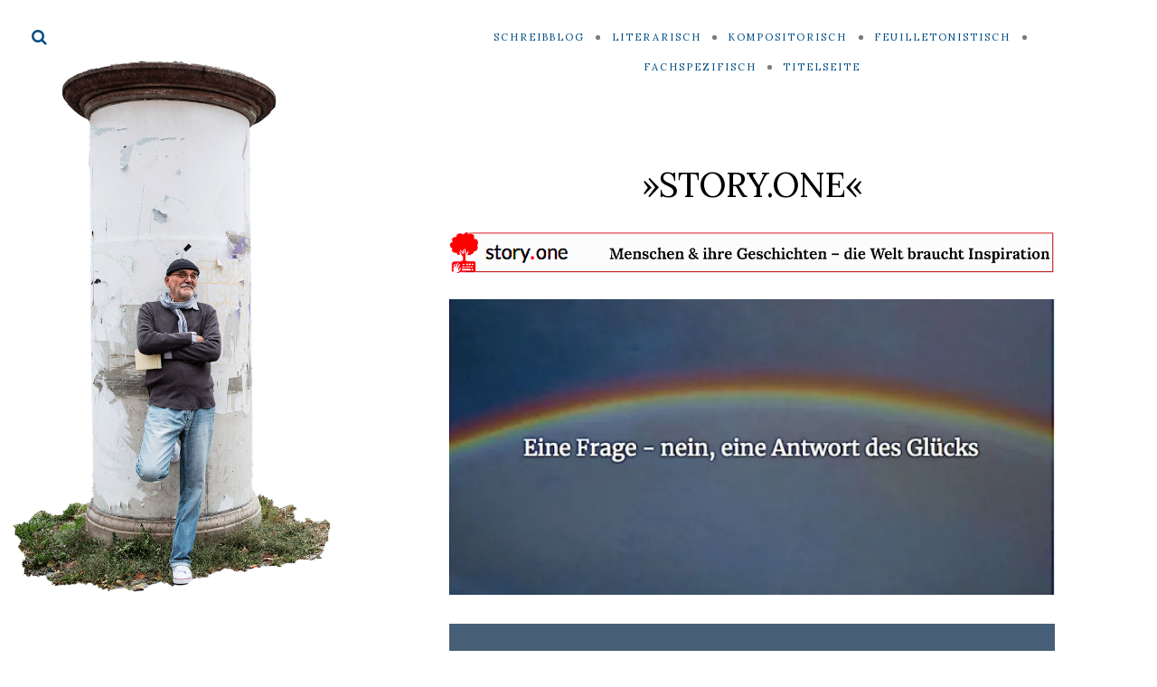

--- FILE ---
content_type: text/html; charset=UTF-8
request_url: https://schreiberei-b-lange.de/story-one-20/
body_size: 67430
content:
<!DOCTYPE html>

<html lang="de">

<head>
	<meta charset="UTF-8">
	<meta name="viewport" content="width=device-width">
	<link rel="profile" href="http://gmpg.org/xfn/11">
	<link rel="pingback" href="https://schreiberei-b-lange.de/xmlrpc.php">
	<style id="jetpack-boost-critical-css">@media all{#jp-relatedposts{display:none;padding-top:1em;margin:1em 0;position:relative;clear:both}.jp-relatedposts:after{content:"";display:block;clear:both}#jp-relatedposts h3.jp-relatedposts-headline{margin:0 0 1em;display:inline-block;float:left;font-size:9pt;font-weight:700;font-family:inherit}#jp-relatedposts h3.jp-relatedposts-headline em:before{content:"";display:block;width:100%;min-width:30px;border-top:1px solid #dcdcde;border-top:1px solid rgba(0,0,0,.2);margin-bottom:1em}#jp-relatedposts h3.jp-relatedposts-headline em{font-style:normal;font-weight:700}.wp-block-button__link{box-sizing:border-box;display:inline-block;text-align:center;word-break:break-word}:where(.wp-block-button__link){border-radius:9999px;box-shadow:none;padding:calc(.667em + 2px) calc(1.333em + 2px);text-decoration:none}.wp-block-buttons>.wp-block-button.has-custom-width{max-width:none}.wp-block-buttons>.wp-block-button.has-custom-width .wp-block-button__link{width:100%}.wp-block-buttons>.wp-block-button.wp-block-button__width-50{width:calc(50% - var(--wp--style--block-gap,.5em)*.5)}.wp-block-buttons>.wp-block-button{display:inline-block;margin:0}ul{box-sizing:border-box}.wp-block-media-text{box-sizing:border-box;direction:ltr;display:grid;grid-template-columns:50% 1fr;grid-template-rows:auto}.wp-block-media-text>.wp-block-media-text__content,.wp-block-media-text>.wp-block-media-text__media{align-self:center}.wp-block-media-text.is-vertically-aligned-bottom>.wp-block-media-text__content,.wp-block-media-text.is-vertically-aligned-bottom>.wp-block-media-text__media{align-self:end}.wp-block-media-text>.wp-block-media-text__media{grid-column:1;grid-row:1;margin:0}.wp-block-media-text>.wp-block-media-text__content{direction:ltr;grid-column:2;grid-row:1;padding:0 8%;word-break:break-word}.wp-block-media-text__media img{height:auto;max-width:unset;vertical-align:middle;width:100%}@media (max-width:600px){.wp-block-media-text.is-stacked-on-mobile{grid-template-columns:100%!important}.wp-block-media-text.is-stacked-on-mobile>.wp-block-media-text__media{grid-column:1;grid-row:1}.wp-block-media-text.is-stacked-on-mobile>.wp-block-media-text__content{grid-column:1;grid-row:2}}:root :where(p.has-background){padding:1.25em 2.375em}.wp-block-pullquote{box-sizing:border-box;margin:0 0 1em;overflow-wrap:break-word;padding:4em 0;text-align:center}.wp-block-pullquote blockquote,.wp-block-pullquote p{color:inherit}.wp-block-pullquote blockquote{margin:0}.wp-block-pullquote p{margin-top:0}.wp-block-pullquote p:last-child{margin-bottom:0}.wp-block-pullquote.has-text-align-left blockquote{text-align:left}.wp-block-pullquote.is-style-solid-color{border:none}.wp-block-pullquote.is-style-solid-color blockquote{margin-left:auto;margin-right:auto;max-width:60%}.wp-block-pullquote.is-style-solid-color blockquote p{font-size:2em;margin-bottom:0;margin-top:0}.entry-content{counter-reset:footnotes}.has-text-align-center{text-align:center}.has-text-align-left{text-align:left}html :where(img[class*=wp-image-]){height:auto;max-width:100%}:where(figure){margin:0 0 1em}@font-face{font-family:FontAwesome;font-weight:400;font-style:normal}.fa{display:inline-block;font:normal normal normal 14px/1 FontAwesome;font-size:inherit;text-rendering:auto;-webkit-font-smoothing:antialiased;-moz-osx-font-smoothing:grayscale}.fa-search:before{content:""}.fa-angle-down:before{content:""}html{line-height:1.15;-webkit-text-size-adjust:100%}body{margin:0}main{display:block}h1{font-size:2em;margin:.67em 0}a{background-color:transparent}strong{font-weight:bolder}sub,sup{font-size:75%;line-height:0;position:relative;vertical-align:baseline}sub{bottom:-.25em}sup{top:-.5em}img{border-style:none}button,input{font-family:inherit;font-size:100%;line-height:1.15;margin:0}button,input{overflow:visible}button{text-transform:none}[type=submit],button{-webkit-appearance:button}[type=search]{-webkit-appearance:textfield;outline-offset:-2px}*{box-sizing:border-box}:after,:before{box-sizing:border-box}html{font-size:14px}body{color:#333;background:#fff;line-height:1.8;font-size:1rem;font-family:Lora,Georgia,serif;height:100%;overflow:hidden;-webkit-font-smoothing:antialiased;-moz-osx-font-smoothing:grayscale}.preloader{position:fixed;top:0;bottom:0;left:0;right:0;background:#fff;z-index:1000;visibility:visible}.spinner{width:40px;height:40px;position:absolute;top:50%;left:50%;margin-top:-20px;margin-left:-20px}.double-bounce1,.double-bounce2{width:100%;height:100%;border-radius:50%;background-color:#c8ab77;opacity:.6;position:absolute;top:0;left:0}h1,h3{color:#333;text-rendering:optimizeLegibility}h1{font-size:2.375em;line-height:1.222222;letter-spacing:-.026315789em;margin:1.139721em 0 .379907em}h3{font-size:1.333em;line-height:1.5;margin:2.025em 0 .675em}h3 a{color:inherit}p{margin:0 0 1.8em}em,i{font-style:italic}blockquote:not(.wp-block-quote){font-size:1.25em;line-height:1.6;text-align:center;margin:2em 3em}blockquote:not(.wp-block-quote) p{margin:0 0 1.6em;font-style:italic}blockquote:not(.wp-block-quote)>:last-child{margin-bottom:0}blockquote:not(.wp-block-quote):after,blockquote:not(.wp-block-quote):before{display:block;font-family:Georgia,serif;font-size:6rem;color:inherit;opacity:.15;line-height:1;height:.45em}blockquote:not(.wp-block-quote):before{content:"“";margin-bottom:.2em}blockquote:not(.wp-block-quote):after{content:"”";margin-top:.2em}ul{margin:0 0 1.8em 1.25em}ul{list-style:disc;padding:0}li>ul{margin-bottom:0}img{height:auto;max-width:100%;vertical-align:middle}figure{margin:0}label{display:block;margin-bottom:.5em}button,input{background-color:#fafafa;border-radius:0;font-size:1rem;margin:0;max-width:100%;vertical-align:baseline}button,input{line-height:normal}input[type=search]{background-image:-webkit-linear-gradient(rgba(255,255,255,0),rgba(255,255,255,0));border:1px solid rgba(51,51,51,.08);color:#333;padding:1em}button{background-color:#cbb78f;border:none;color:#fff;font-family:Raleway,"Open Sans",sans-serif;text-transform:uppercase;letter-spacing:.178571em;font-size:.78571428rem;line-height:1.45454545;padding:1.36363636em 1.636363em 1.36363636em 1.772727em;vertical-align:top}input[type=search]{-webkit-appearance:textfield}input[type=search]::-webkit-search-cancel-button{-webkit-appearance:none}.search-form .search-wrap{position:relative}.search-form .search-field{display:block;width:100%;-webkit-appearance:none}.search-form .search-submit{position:absolute;top:50%;right:.714285em;margin-top:calc(1px - .5em);padding:0;background:0 0;color:#b1b1b1;font-size:1.1428571rem;line-height:1}a{color:#333;text-decoration:none}.entry-content a:not(.wp-block-button__link):not(.wbb-share-button){color:#bfa370}.entry-content:after{content:"";display:table;clear:both}.sidebar{position:fixed;left:0;top:0;bottom:0;width:40%;background-color:#5f5f5f;background-size:cover;color:#ccc}.sidebar:before{display:none;content:"";background:#000;opacity:.5;position:absolute;top:0;left:0;right:0;bottom:0;z-index:1}.sidebar a{color:#fff}.sidebar-inner{position:relative;z-index:5;display:flex;flex-direction:column;height:100%;padding:8% 9%}.site-header{display:flex;flex-grow:1;flex-direction:column;align-items:center;justify-content:center}.site-header,.site-info{text-align:center;opacity:1;visibility:visible}.toggle-buttons{align-self:flex-start;line-height:1;font-size:18px}.search-toggle,.toggle-buttons .search-form{display:inline-block;vertical-align:middle;margin-right:4px}.toggle-buttons .search-toggle{color:#fff}.toggle-buttons .search-form{position:relative;width:0}.toggle-buttons .search-form:after{content:"";position:absolute;bottom:-12px;left:0;right:0;height:1px;background-color:rgba(204,204,204,.4)}.toggle-buttons .search-field{background:0 0;padding:0;color:#e0e0e0;border:none}.toggle-buttons .search-form label{margin:0}.toggle-buttons .search-submit{display:none}.toggle-buttons .search-field::placeholder{color:inherit;opacity:1}.toggle-buttons .search-field:-ms-input-placeholder{color:inherit}.top-nav ul{margin:0;padding:0;list-style:none}.site-identity{max-width:600px;width:100%;margin-left:auto;margin-right:auto}.site-header>*{margin-bottom:1.8em}.site-header>:last-child{margin-bottom:0}.top-nav{border-bottom:1px solid #f2f2f2;padding:1.785714rem 5rem;background:#fff;text-transform:uppercase;letter-spacing:.181818em;font-size:.785714em}.top-nav .nav-menu li{position:relative;margin:0}.top-nav .nav-menu{display:flex;justify-content:center;flex-wrap:wrap}.top-nav .nav-menu>li>a{position:relative;display:inline-block;padding:.636363em 1.363636em;color:#222}.top-nav .nav-menu>li:after{content:"";position:absolute;right:-2.5px;top:50%;margin-top:-2.5px;width:5px;height:5px;background:#e5d1ad;border-radius:100%}.top-nav .nav-menu>:last-child:after{display:none}.top-nav .nav-menu .sub-menu{position:absolute;top:100%;left:10px;background:#f6f6f6;width:19em;margin-top:.454545em;padding:1.090909em 0;z-index:50;visibility:hidden;opacity:0}.top-nav .nav-menu .sub-menu:before{content:"";position:absolute;top:0;left:0;right:0;height:.454545em;margin-top:-.454545em}.top-nav .nav-menu .sub-menu>li>a{display:inline-block;padding:.545454em 2.272727em;color:#222}.top-nav-toggle{display:none}.site-content{background-color:#fff;margin-left:40%;overflow:hidden;word-wrap:break-word}.inner-box{padding:4.642857rem 5.357142rem}.content-area,.inner-box{border-bottom:1px solid #f2f2f2}.site-content>:last-child,.site-main>:last-child{border:none}.content-container{width:100%;max-width:750px;margin:0 auto}.entry-header{text-align:center;margin-bottom:2.142857em}.entry-title{font-size:2.7142857em;line-height:1.2;font-weight:400;margin:0 0 .35em;letter-spacing:-.0263157em}.entry-content{font-size:1.142857rem}.tags-list{margin-bottom:1.8em}.tags-list a{display:inline-block;padding:.142857em .714285em;border:1px solid #e7e7e7;color:#b1b1b1;margin-right:.357142em;margin-bottom:.357142em;border-radius:3px}.entry-content .wp-block-button,.entry-content .wp-block-media-text{margin-bottom:1.8em}.entry-content .has-light-gray-color{color:#f5f5f5}.entry-content .wp-block-pullquote p:last-of-type{margin-bottom:.8em}.entry-content .wp-block-pullquote{position:relative;border-top:none;border-bottom:none;padding-top:0;padding-bottom:0;color:inherit;margin-top:2em;margin-bottom:2em}.entry-content .wp-block-pullquote p{font-size:1em;line-height:inherit}.entry-content .wp-block-pullquote.is-style-solid-color{padding:3em 0}.entry-content .wp-block-pullquote.is-style-solid-color blockquote{margin-top:0;margin-bottom:0}.entry-content .wp-block-pullquote.is-style-solid-color blockquote:before{position:absolute;top:.714285rem;left:1.428571rem;font-size:16rem;margin-bottom:0;opacity:.1}.entry-content .wp-block-pullquote.is-style-solid-color blockquote:after{display:none}.entry-content .wp-block-pullquote.is-style-solid-color p{font-size:1.125em;line-height:1.5;font-style:normal}.entry-content .wp-block-button .wp-block-button__link{font-family:Raleway,"Open Sans",sans-serif;text-transform:uppercase;letter-spacing:.178571em;font-size:.78571428rem;line-height:1.45454545;padding:1.36363em 1.63636em 1.36363em 1.77272em}#cancel-comment-reply-link{color:#bbb}@media (min-width:1600px){html{font-size:16px}.inner-box{padding-top:5.5rem;padding-bottom:5.5rem}}@media (min-width:1920px){html{font-size:17px}.content-container{max-width:800px}.top-nav .nav-menu li{font-size:.82352941rem}}@media (min-width:2500px){html{font-size:22px}.site-identity{max-width:800px}.content-container{max-width:1050px}.top-nav .nav-menu>li>a:after{right:-3px;margin-top:-3px;width:6px;height:6px}}@media (min-width:1200px) and (max-width:1599px){.content-container{max-width:670px}}@media (min-width:992px) and (max-width:1199px){html{font-size:12px}.top-nav .nav-menu>li>a:after{right:-2px;margin-top:-2px;width:4px;height:4px}.content-container{max-width:570px}}@media (min-width:992px){.top-nav .nav-menu{display:flex!important}.sticky-nav .top-nav{position:fixed;top:0;left:40%;right:0;z-index:20}.sticky-nav .site-content{padding-top:5.928571em}}@media (max-width:991px){.site{overflow:hidden}.wrapper{position:relative;z-index:10}.sidebar{position:relative;top:0;width:100%}.sidebar-inner{display:block;height:auto;padding:5% 7%}.site-header{display:block;margin:3em 0}.top-nav-toggle{display:block;padding:2.272727em 0;border-bottom:1px solid #f2f2f2;color:#333;text-align:center}.top-nav{padding:0;border:none}.top-nav .nav-menu{position:static;background:#fff;text-align:left;z-index:50;box-shadow:0 2px 1px 0 rgba(0,0,0,.08);display:none}.top-nav .nav-menu li{border-bottom:1px solid #f2f2f2}.top-nav .nav-menu li:last-child{border-bottom:none}.top-nav .nav-menu .sub-menu>li>a,.top-nav .nav-menu>li>a{display:block;padding:1.363636em 2.727272em;color:#333}.top-nav .nav-menu a>span{position:relative;padding-left:15px}.top-nav .nav-menu a>span:before{content:"";position:absolute;left:0;top:50%;margin-top:-2px;width:4px;height:4px;background:#ddd;border-radius:100%}.top-nav .nav-menu>li{display:block}.top-nav .nav-menu>li:after{display:none}.top-nav .nav-menu .sub-menu{width:auto;padding:0;position:static;visibility:visible;opacity:1;border-top:1px solid #f2f2f2;background:#fff;margin:0}.top-nav .nav-menu .sub-menu li a{padding-left:4.090909em}.sticky-nav .site-content{padding-top:0!important}.site-content{margin-left:0}}@media (max-width:767px){html{font-size:12px}blockquote:not(.wp-block-quote){margin-left:0;margin-right:0}}@media (max-width:480px){.inner-box{padding-left:3rem;padding-right:3rem}}}</style><title>[Schriftstelle][Literatur][Autor Bernd Lange]</title>
<meta name='robots' content='max-image-preview:large' />
<!-- Jetpack Site Verification Tags -->
<link rel='dns-prefetch' href='//stats.wp.com' />
<link rel='dns-prefetch' href='//fonts.googleapis.com' />
<link rel='dns-prefetch' href='//jetpack.wordpress.com' />
<link rel='dns-prefetch' href='//s0.wp.com' />
<link rel='dns-prefetch' href='//public-api.wordpress.com' />
<link rel='dns-prefetch' href='//0.gravatar.com' />
<link rel='dns-prefetch' href='//1.gravatar.com' />
<link rel='dns-prefetch' href='//2.gravatar.com' />
<link rel='preconnect' href='//i0.wp.com' />
<link rel='preconnect' href='//c0.wp.com' />
<link rel="alternate" type="application/rss+xml" title="Schreiberei Bernd Lange &raquo; Feed" href="https://schreiberei-b-lange.de/feed/" />
<link rel="alternate" type="application/rss+xml" title="Schreiberei Bernd Lange &raquo; Kommentar-Feed" href="https://schreiberei-b-lange.de/comments/feed/" />
<link rel="alternate" type="application/rss+xml" title="Schreiberei Bernd Lange &raquo; »STORY.ONE«-Kommentar-Feed" href="https://schreiberei-b-lange.de/story-one-20/feed/" />

<noscript><link rel='stylesheet' id='all-css-5d31de480b84a914594f8840e6f966b9' href='https://schreiberei-b-lange.de/wp-content/boost-cache/static/832d0fd06a.min.css' type='text/css' media='all' /></noscript><link rel='stylesheet' id='all-css-5d31de480b84a914594f8840e6f966b9' href='https://schreiberei-b-lange.de/wp-content/boost-cache/static/832d0fd06a.min.css' type='text/css' media="not all" data-media="all" onload="this.media=this.dataset.media; delete this.dataset.media; this.removeAttribute( 'onload' );" />
<style id='wild-book-style-inline-css'>

        .header-image img {
          max-width: 4em;
          height: auto;
        }
        .header-image {
          margin-bottom: 1em;
        }
        .sidebar {
          color: #020202;
        }
        .sidebar a {
          color: #034f85;
        }
        .sidebar a:hover {
          color: #1e8dc9;
        }
        .toggle-buttons .search-toggle {
          color: #034f85;
        }
        .nav-toggle .menu-icon, 
        .nav-toggle .menu-icon:before, 
        .nav-toggle .menu-icon:after {
          background-color: #034f85;
        }
        .toggle-buttons .search-toggle:hover {
          color: #1e8dc9;
        }
        .nav-toggle:hover .menu-icon, 
        .nav-toggle:hover .menu-icon:before, 
        .nav-toggle:hover .menu-icon:after {
          background-color: #1e8dc9;
        }
        @media (min-width: 992px) {
          .top-nav .nav-menu > li > a {
            color: #034f85;
          }
        }
        .top-nav-toggle {
          color: #034f85;
        }
        @media (min-width: 992px) {
          .top-nav .nav-menu > li > a:hover {
            color: #1e8dc9;
          }
        }
        .top-nav-toggle:hover {
          color: #1e8dc9;
        }
        @media (min-width: 992px) { 
          .top-nav .nav-menu .sub-menu {
            background-color: #ffffff;
          }
        }
        @media (min-width: 992px) { 
          .top-nav .nav-menu .sub-menu > li > a {
            color: #034f85;
          }
        }
        @media (min-width: 992px) { 
          .top-nav .nav-menu .sub-menu > li > a:hover {
            color: #1e8dc9;
          }
        }
        .top-nav .nav-menu > li:after {
          background-color: #7a7a7a;
        }
        @media (min-width: 992px) { 
          .top-nav {
            border-color: #ffffff;
          }
        }
        @media (max-width: 991px) { 
          .top-nav-toggle {
            border-color: #ffffff;
          }
        }
        
        body,
        a,
        .entry-content .wp-block-quote__citation, 
        .entry-content .wp-block-quote cite, 
        .entry-content .wp-block-quote footer,
        .entry-content .wp-block-file a,
        .entry-content .wp-block-file .wp-block-file__button {
          color: #000000;
        }
        a:hover {
          color: rgba( 0, 0, 0, 0.75 )
        }
        hr,
        pre,
        .text-box {
          border-color: rgba( 0, 0, 0, 0.15 );
        }
        table, th, td,
        .entry-content .wp-block-table td, 
        .entry-content .wp-block-table th {
          border-color: rgba( 0, 0, 0, 0.15 )
        }
        table, th, td {
          border-color: rgba( 0, 0, 0, 0.15 )
        }
        .cat-links:after {
          background-color: rgba( 0, 0, 0, 0.15 );
        }
        .comment-reply-link,
        .comment-reply-link:hover {
          color: #000000;
        }
        .comment-reply-link,
        .wdb-widget-about-me .social-profiles a {
          border-color: rgba( 0, 0, 0, 0.17 );
        }
        .comment-reply-link:hover,
        .wdb-widget-about-me .social-profiles a:hover {
          border-color: rgba( 0, 0, 0, 0.35 );
        }
        .post-meta, 
        .post-date, 
        .comment-meta, 
        .entry-meta .portfolio-cats a,
        .comment-list .bypostauthor .fn:after,
        .post-navigation .nav-meta,
        .widget_archive ul, 
        .widget_categories ul, 
        .widget_recent_comments ul,
        caption,
        .tags-list a, 
        .tagcloud a,
        .tags-list a:hover, 
        .tagcloud a:hover,
        .gray-text,
        .post-password-form label,
        .entry-content .wp-block-latest-posts__post-date,
        .entry-content .wp-block-categories li,
        .entry-content .wp-block-archives li,
        .entry-content .wp-block-latest-comments__comment-date,
        .entry-content .tag-link-count,
        .entry-content .wp-block-rss__item-publish-date,
        .entry-content .wp-block-rss__item-author {
          color: #000000;
        }
        .post-meta + .post-meta:before {
          color: rgba( 0, 0, 0, 0.75 );
        }
        .tags-list a, 
        .tagcloud a {
          border-color: rgba( 0, 0, 0, 0.2 );
        }
        .tags-list a:hover, 
        .tagcloud a:hover {
          border-color: rgba( 0, 0, 0, 0.5 );
        }
        h1,
        h2,
        h3,
        h4,
        h5,
        h6 {
          color: #000000;
        }
        .entry-title a:hover {
          color: rgba( 0, 0, 0, 0.75 )
        }
        .taxonomy-description a,
        .page-content a,
        .entry-meta a,
        .entry-content a:not(.wp-block-button__link):not(.wbb-share-button),
        .author-info a,
        .comment-content a,
        .textwidget a,
        .comment-navigation a,
        .image-navigation a,
        .pingback .comment-body > a,
        .comment-meta a,
        .logged-in-as a,
        .widget_calendar a,
        .entry-content .wp-block-calendar tfoot a {
          color: #034f85;
        }
        .taxonomy-description a:hover,
        .page-content a:hover,
        .entry-content a:not(.wp-block-button__link):not(.wbb-share-button):hover,
        .comment-content a:hover,
        .author-info a:hover,
        .textwidget a:hover,
        .cat-links a:hover,
        .entry-meta a:hover,
        .comment-navigation a:hover,
        .image-navigation a:hover,
        .pingback .comment-body > a:hover,
        .comment-meta a:hover,
        .logged-in-as a:hover,
        .widget_calendar a:hover,
        .portfolio-grid .portfolio-cats a:hover,
        .entry-content .wp-block-calendar tfoot a {
          color: #1e8dc9;
        }
        .wp-caption-text,
        .entry-caption,
        .entry-content .wp-block-audio figcaption,
        .entry-content .wp-block-video figcaption,
        .entry-content .wp-block-image figcaption,
        .entry-content .wp-block-embed figcaption {
          color: #000000;
        }
        button,
        input[type='button'],
        input[type='reset'],
        input[type='submit'],
        .page-numbers:hover,
        .page-numbers.current {
          background: #020202;
        }
        button:hover,
        input[type='button']:hover,
        input[type='reset']:hover,
        input[type='submit']:hover {
          background: #666666;
        }
        button,
        input[type='button'],
        input[type='reset'],
        input[type='submit'],
        .page-numbers:hover,
        .page-numbers.current {
          color: #000000;
        }
        .navigation,
        .inner-box,
        .content-area  {
          border-color: #000000;
        }
        .sticky-badge {
          background-color: #020202;
        }
        .double-bounce1, 
        .double-bounce2 {
          background-color: #020202;
        }
        @media (min-width: 992px) { 
          .sidebar {
            width: 30%;
          }
          .site-content {
            margin-left: 30%;
          }
          .sticky-nav .top-nav {
            left: 30%;
          }
          .rtl .site-content {
            margin-right: 30%;
            margin-left: 0;
          }
          .rtl.sticky-nav .top-nav {
            right: 30%;
            left: 0;
          }
          .sidebar-right .site-content {
            margin-right: 30%;
          }
          .sidebar-right.sticky-nav .top-nav {
            right: 30%;
          }
          .rtl.sidebar-right .site-content {
            margin-left: 30%;
          }
          .rtl.sidebar-right.sticky-nav .top-nav {
            left: 30%;
          }
        }
        .site {
          visibility:hidden;
        }
        .loaded .site {
          visibility:visible;
        }
      
        .comment-list .bypostauthor .fn:after {
          content: "Autor";
        }
</style>
<style id='wp-emoji-styles-inline-css'>

	img.wp-smiley, img.emoji {
		display: inline !important;
		border: none !important;
		box-shadow: none !important;
		height: 1em !important;
		width: 1em !important;
		margin: 0 0.07em !important;
		vertical-align: -0.1em !important;
		background: none !important;
		padding: 0 !important;
	}
</style>
<style id='wp-block-library-theme-inline-css'>
.wp-block-audio :where(figcaption){color:#555;font-size:13px;text-align:center}.is-dark-theme .wp-block-audio :where(figcaption){color:#ffffffa6}.wp-block-audio{margin:0 0 1em}.wp-block-code{border:1px solid #ccc;border-radius:4px;font-family:Menlo,Consolas,monaco,monospace;padding:.8em 1em}.wp-block-embed :where(figcaption){color:#555;font-size:13px;text-align:center}.is-dark-theme .wp-block-embed :where(figcaption){color:#ffffffa6}.wp-block-embed{margin:0 0 1em}.blocks-gallery-caption{color:#555;font-size:13px;text-align:center}.is-dark-theme .blocks-gallery-caption{color:#ffffffa6}:root :where(.wp-block-image figcaption){color:#555;font-size:13px;text-align:center}.is-dark-theme :root :where(.wp-block-image figcaption){color:#ffffffa6}.wp-block-image{margin:0 0 1em}.wp-block-pullquote{border-bottom:4px solid;border-top:4px solid;color:currentColor;margin-bottom:1.75em}.wp-block-pullquote cite,.wp-block-pullquote footer,.wp-block-pullquote__citation{color:currentColor;font-size:.8125em;font-style:normal;text-transform:uppercase}.wp-block-quote{border-left:.25em solid;margin:0 0 1.75em;padding-left:1em}.wp-block-quote cite,.wp-block-quote footer{color:currentColor;font-size:.8125em;font-style:normal;position:relative}.wp-block-quote.has-text-align-right{border-left:none;border-right:.25em solid;padding-left:0;padding-right:1em}.wp-block-quote.has-text-align-center{border:none;padding-left:0}.wp-block-quote.is-large,.wp-block-quote.is-style-large,.wp-block-quote.is-style-plain{border:none}.wp-block-search .wp-block-search__label{font-weight:700}.wp-block-search__button{border:1px solid #ccc;padding:.375em .625em}:where(.wp-block-group.has-background){padding:1.25em 2.375em}.wp-block-separator.has-css-opacity{opacity:.4}.wp-block-separator{border:none;border-bottom:2px solid;margin-left:auto;margin-right:auto}.wp-block-separator.has-alpha-channel-opacity{opacity:1}.wp-block-separator:not(.is-style-wide):not(.is-style-dots){width:100px}.wp-block-separator.has-background:not(.is-style-dots){border-bottom:none;height:1px}.wp-block-separator.has-background:not(.is-style-wide):not(.is-style-dots){height:2px}.wp-block-table{margin:0 0 1em}.wp-block-table td,.wp-block-table th{word-break:normal}.wp-block-table :where(figcaption){color:#555;font-size:13px;text-align:center}.is-dark-theme .wp-block-table :where(figcaption){color:#ffffffa6}.wp-block-video :where(figcaption){color:#555;font-size:13px;text-align:center}.is-dark-theme .wp-block-video :where(figcaption){color:#ffffffa6}.wp-block-video{margin:0 0 1em}:root :where(.wp-block-template-part.has-background){margin-bottom:0;margin-top:0;padding:1.25em 2.375em}
</style>
<style id='jetpack-sharing-buttons-style-inline-css'>
.jetpack-sharing-buttons__services-list{display:flex;flex-direction:row;flex-wrap:wrap;gap:0;list-style-type:none;margin:5px;padding:0}.jetpack-sharing-buttons__services-list.has-small-icon-size{font-size:12px}.jetpack-sharing-buttons__services-list.has-normal-icon-size{font-size:16px}.jetpack-sharing-buttons__services-list.has-large-icon-size{font-size:24px}.jetpack-sharing-buttons__services-list.has-huge-icon-size{font-size:36px}@media print{.jetpack-sharing-buttons__services-list{display:none!important}}.editor-styles-wrapper .wp-block-jetpack-sharing-buttons{gap:0;padding-inline-start:0}ul.jetpack-sharing-buttons__services-list.has-background{padding:1.25em 2.375em}
</style>
<style id='classic-theme-styles-inline-css'>
/*! This file is auto-generated */
.wp-block-button__link{color:#fff;background-color:#32373c;border-radius:9999px;box-shadow:none;text-decoration:none;padding:calc(.667em + 2px) calc(1.333em + 2px);font-size:1.125em}.wp-block-file__button{background:#32373c;color:#fff;text-decoration:none}
</style>
<style id='global-styles-inline-css'>
:root{--wp--preset--aspect-ratio--square: 1;--wp--preset--aspect-ratio--4-3: 4/3;--wp--preset--aspect-ratio--3-4: 3/4;--wp--preset--aspect-ratio--3-2: 3/2;--wp--preset--aspect-ratio--2-3: 2/3;--wp--preset--aspect-ratio--16-9: 16/9;--wp--preset--aspect-ratio--9-16: 9/16;--wp--preset--color--black: #000000;--wp--preset--color--cyan-bluish-gray: #abb8c3;--wp--preset--color--white: #fff;--wp--preset--color--pale-pink: #f78da7;--wp--preset--color--vivid-red: #cf2e2e;--wp--preset--color--luminous-vivid-orange: #ff6900;--wp--preset--color--luminous-vivid-amber: #fcb900;--wp--preset--color--light-green-cyan: #7bdcb5;--wp--preset--color--vivid-green-cyan: #00d084;--wp--preset--color--pale-cyan-blue: #8ed1fc;--wp--preset--color--vivid-cyan-blue: #0693e3;--wp--preset--color--vivid-purple: #9b51e0;--wp--preset--color--brown: #cbb78f;--wp--preset--color--dark: #4a4a4a;--wp--preset--color--light-gray: #f5f5f5;--wp--preset--gradient--vivid-cyan-blue-to-vivid-purple: linear-gradient(135deg,rgba(6,147,227,1) 0%,rgb(155,81,224) 100%);--wp--preset--gradient--light-green-cyan-to-vivid-green-cyan: linear-gradient(135deg,rgb(122,220,180) 0%,rgb(0,208,130) 100%);--wp--preset--gradient--luminous-vivid-amber-to-luminous-vivid-orange: linear-gradient(135deg,rgba(252,185,0,1) 0%,rgba(255,105,0,1) 100%);--wp--preset--gradient--luminous-vivid-orange-to-vivid-red: linear-gradient(135deg,rgba(255,105,0,1) 0%,rgb(207,46,46) 100%);--wp--preset--gradient--very-light-gray-to-cyan-bluish-gray: linear-gradient(135deg,rgb(238,238,238) 0%,rgb(169,184,195) 100%);--wp--preset--gradient--cool-to-warm-spectrum: linear-gradient(135deg,rgb(74,234,220) 0%,rgb(151,120,209) 20%,rgb(207,42,186) 40%,rgb(238,44,130) 60%,rgb(251,105,98) 80%,rgb(254,248,76) 100%);--wp--preset--gradient--blush-light-purple: linear-gradient(135deg,rgb(255,206,236) 0%,rgb(152,150,240) 100%);--wp--preset--gradient--blush-bordeaux: linear-gradient(135deg,rgb(254,205,165) 0%,rgb(254,45,45) 50%,rgb(107,0,62) 100%);--wp--preset--gradient--luminous-dusk: linear-gradient(135deg,rgb(255,203,112) 0%,rgb(199,81,192) 50%,rgb(65,88,208) 100%);--wp--preset--gradient--pale-ocean: linear-gradient(135deg,rgb(255,245,203) 0%,rgb(182,227,212) 50%,rgb(51,167,181) 100%);--wp--preset--gradient--electric-grass: linear-gradient(135deg,rgb(202,248,128) 0%,rgb(113,206,126) 100%);--wp--preset--gradient--midnight: linear-gradient(135deg,rgb(2,3,129) 0%,rgb(40,116,252) 100%);--wp--preset--font-size--small: 13px;--wp--preset--font-size--medium: 20px;--wp--preset--font-size--large: 36px;--wp--preset--font-size--x-large: 42px;--wp--preset--spacing--20: 0.44rem;--wp--preset--spacing--30: 0.67rem;--wp--preset--spacing--40: 1rem;--wp--preset--spacing--50: 1.5rem;--wp--preset--spacing--60: 2.25rem;--wp--preset--spacing--70: 3.38rem;--wp--preset--spacing--80: 5.06rem;--wp--preset--shadow--natural: 6px 6px 9px rgba(0, 0, 0, 0.2);--wp--preset--shadow--deep: 12px 12px 50px rgba(0, 0, 0, 0.4);--wp--preset--shadow--sharp: 6px 6px 0px rgba(0, 0, 0, 0.2);--wp--preset--shadow--outlined: 6px 6px 0px -3px rgba(255, 255, 255, 1), 6px 6px rgba(0, 0, 0, 1);--wp--preset--shadow--crisp: 6px 6px 0px rgba(0, 0, 0, 1);}:where(.is-layout-flex){gap: 0.5em;}:where(.is-layout-grid){gap: 0.5em;}body .is-layout-flex{display: flex;}.is-layout-flex{flex-wrap: wrap;align-items: center;}.is-layout-flex > :is(*, div){margin: 0;}body .is-layout-grid{display: grid;}.is-layout-grid > :is(*, div){margin: 0;}:where(.wp-block-columns.is-layout-flex){gap: 2em;}:where(.wp-block-columns.is-layout-grid){gap: 2em;}:where(.wp-block-post-template.is-layout-flex){gap: 1.25em;}:where(.wp-block-post-template.is-layout-grid){gap: 1.25em;}.has-black-color{color: var(--wp--preset--color--black) !important;}.has-cyan-bluish-gray-color{color: var(--wp--preset--color--cyan-bluish-gray) !important;}.has-white-color{color: var(--wp--preset--color--white) !important;}.has-pale-pink-color{color: var(--wp--preset--color--pale-pink) !important;}.has-vivid-red-color{color: var(--wp--preset--color--vivid-red) !important;}.has-luminous-vivid-orange-color{color: var(--wp--preset--color--luminous-vivid-orange) !important;}.has-luminous-vivid-amber-color{color: var(--wp--preset--color--luminous-vivid-amber) !important;}.has-light-green-cyan-color{color: var(--wp--preset--color--light-green-cyan) !important;}.has-vivid-green-cyan-color{color: var(--wp--preset--color--vivid-green-cyan) !important;}.has-pale-cyan-blue-color{color: var(--wp--preset--color--pale-cyan-blue) !important;}.has-vivid-cyan-blue-color{color: var(--wp--preset--color--vivid-cyan-blue) !important;}.has-vivid-purple-color{color: var(--wp--preset--color--vivid-purple) !important;}.has-black-background-color{background-color: var(--wp--preset--color--black) !important;}.has-cyan-bluish-gray-background-color{background-color: var(--wp--preset--color--cyan-bluish-gray) !important;}.has-white-background-color{background-color: var(--wp--preset--color--white) !important;}.has-pale-pink-background-color{background-color: var(--wp--preset--color--pale-pink) !important;}.has-vivid-red-background-color{background-color: var(--wp--preset--color--vivid-red) !important;}.has-luminous-vivid-orange-background-color{background-color: var(--wp--preset--color--luminous-vivid-orange) !important;}.has-luminous-vivid-amber-background-color{background-color: var(--wp--preset--color--luminous-vivid-amber) !important;}.has-light-green-cyan-background-color{background-color: var(--wp--preset--color--light-green-cyan) !important;}.has-vivid-green-cyan-background-color{background-color: var(--wp--preset--color--vivid-green-cyan) !important;}.has-pale-cyan-blue-background-color{background-color: var(--wp--preset--color--pale-cyan-blue) !important;}.has-vivid-cyan-blue-background-color{background-color: var(--wp--preset--color--vivid-cyan-blue) !important;}.has-vivid-purple-background-color{background-color: var(--wp--preset--color--vivid-purple) !important;}.has-black-border-color{border-color: var(--wp--preset--color--black) !important;}.has-cyan-bluish-gray-border-color{border-color: var(--wp--preset--color--cyan-bluish-gray) !important;}.has-white-border-color{border-color: var(--wp--preset--color--white) !important;}.has-pale-pink-border-color{border-color: var(--wp--preset--color--pale-pink) !important;}.has-vivid-red-border-color{border-color: var(--wp--preset--color--vivid-red) !important;}.has-luminous-vivid-orange-border-color{border-color: var(--wp--preset--color--luminous-vivid-orange) !important;}.has-luminous-vivid-amber-border-color{border-color: var(--wp--preset--color--luminous-vivid-amber) !important;}.has-light-green-cyan-border-color{border-color: var(--wp--preset--color--light-green-cyan) !important;}.has-vivid-green-cyan-border-color{border-color: var(--wp--preset--color--vivid-green-cyan) !important;}.has-pale-cyan-blue-border-color{border-color: var(--wp--preset--color--pale-cyan-blue) !important;}.has-vivid-cyan-blue-border-color{border-color: var(--wp--preset--color--vivid-cyan-blue) !important;}.has-vivid-purple-border-color{border-color: var(--wp--preset--color--vivid-purple) !important;}.has-vivid-cyan-blue-to-vivid-purple-gradient-background{background: var(--wp--preset--gradient--vivid-cyan-blue-to-vivid-purple) !important;}.has-light-green-cyan-to-vivid-green-cyan-gradient-background{background: var(--wp--preset--gradient--light-green-cyan-to-vivid-green-cyan) !important;}.has-luminous-vivid-amber-to-luminous-vivid-orange-gradient-background{background: var(--wp--preset--gradient--luminous-vivid-amber-to-luminous-vivid-orange) !important;}.has-luminous-vivid-orange-to-vivid-red-gradient-background{background: var(--wp--preset--gradient--luminous-vivid-orange-to-vivid-red) !important;}.has-very-light-gray-to-cyan-bluish-gray-gradient-background{background: var(--wp--preset--gradient--very-light-gray-to-cyan-bluish-gray) !important;}.has-cool-to-warm-spectrum-gradient-background{background: var(--wp--preset--gradient--cool-to-warm-spectrum) !important;}.has-blush-light-purple-gradient-background{background: var(--wp--preset--gradient--blush-light-purple) !important;}.has-blush-bordeaux-gradient-background{background: var(--wp--preset--gradient--blush-bordeaux) !important;}.has-luminous-dusk-gradient-background{background: var(--wp--preset--gradient--luminous-dusk) !important;}.has-pale-ocean-gradient-background{background: var(--wp--preset--gradient--pale-ocean) !important;}.has-electric-grass-gradient-background{background: var(--wp--preset--gradient--electric-grass) !important;}.has-midnight-gradient-background{background: var(--wp--preset--gradient--midnight) !important;}.has-small-font-size{font-size: var(--wp--preset--font-size--small) !important;}.has-medium-font-size{font-size: var(--wp--preset--font-size--medium) !important;}.has-large-font-size{font-size: var(--wp--preset--font-size--large) !important;}.has-x-large-font-size{font-size: var(--wp--preset--font-size--x-large) !important;}
:where(.wp-block-post-template.is-layout-flex){gap: 1.25em;}:where(.wp-block-post-template.is-layout-grid){gap: 1.25em;}
:where(.wp-block-columns.is-layout-flex){gap: 2em;}:where(.wp-block-columns.is-layout-grid){gap: 2em;}
:root :where(.wp-block-pullquote){font-size: 1.5em;line-height: 1.6;}
</style>
<noscript><link rel='stylesheet' id='wild-book-fonts-css' href='//fonts.googleapis.com/css?family=Lora%3A400%2C700%2C400italic%2C700italic%7CRaleway%3A500%2C600&#038;ver=1.8.2#038;subset=latin%2Clatin-ext&#038;display=swap' media='all' />
</noscript><link rel='stylesheet' id='wild-book-fonts-css' href='//fonts.googleapis.com/css?family=Lora%3A400%2C700%2C400italic%2C700italic%7CRaleway%3A500%2C600&#038;ver=1.8.2#038;subset=latin%2Clatin-ext&#038;display=swap' media="not all" data-media="all" onload="this.media=this.dataset.media; delete this.dataset.media; this.removeAttribute( 'onload' );" />
<!--n2css--><!--n2js-->



<link rel="https://api.w.org/" href="https://schreiberei-b-lange.de/wp-json/" /><link rel="alternate" title="JSON" type="application/json" href="https://schreiberei-b-lange.de/wp-json/wp/v2/posts/4726" /><link rel="EditURI" type="application/rsd+xml" title="RSD" href="https://schreiberei-b-lange.de/xmlrpc.php?rsd" />
<meta name="generator" content="WordPress 6.6.4" />
<link rel="canonical" href="https://schreiberei-b-lange.de/story-one-20/" />
<link rel='shortlink' href='https://schreiberei-b-lange.de/?p=4726' />
<link rel="alternate" title="oEmbed (JSON)" type="application/json+oembed" href="https://schreiberei-b-lange.de/wp-json/oembed/1.0/embed?url=https%3A%2F%2Fschreiberei-b-lange.de%2Fstory-one-20%2F" />
<link rel="alternate" title="oEmbed (XML)" type="text/xml+oembed" href="https://schreiberei-b-lange.de/wp-json/oembed/1.0/embed?url=https%3A%2F%2Fschreiberei-b-lange.de%2Fstory-one-20%2F&#038;format=xml" />
	<link rel="preconnect" href="https://fonts.googleapis.com">
	<link rel="preconnect" href="https://fonts.gstatic.com">
		<style>img#wpstats{display:none}</style>
		<meta name="description" content="Es ist keine Frage des Glücks, wenn wir jeden Tag neuen Bildern begegnen – Bilder, die aus Glücksgefühlen erwachsen, und wenn der Zufall es will, sich zu einer Komposition verdichten. Immer auf eine andere Art öffnet sich der Bühnenvorhang unseres Lebens.Ich sitze in einem Café. Draußen, auf einem der Stühle, an einem der Tische, die&hellip;" />
<style type="text/css" id="custom-background-css">
        .sidebar {
          background-color: #ffffff;
        }
          .sidebar {
            background-image: url( https://schreiberei-b-lange.de/wp-content/uploads/2021/06/Sidebar_Cover_4c_1440px.jpg ) ;
          }
          .sidebar:before {
            display: block;
          }
          @media (max-width: 991px) {
            .sidebar {
              background-image: url( http://schreiberei-b-lange.de/wp-content/uploads/2021/06/Sidebar_Cover_4c_1440px.jpg );
            }
            .sidebar:before {
              display: block;
            }
          }
          .sidebar {
            background-position: center center;
            background-size: contain;
            background-repeat: no-repeat;
            background-attachment: scroll;
          }
          .sidebar:before {
            opacity: 0;
          }</style>
<!-- Jetpack Open Graph Tags -->
<meta property="og:type" content="article" />
<meta property="og:title" content="[Schriftstelle][Literatur][Autor Bernd Lange]" />
<meta property="og:url" content="https://schreiberei-b-lange.de/story-one-20/" />
<meta property="og:description" content="Es ist keine Frage des Glücks, wenn wir jeden Tag neuen Bildern begegnen – Bilder, die aus Glücksgefühlen erwachsen, und wenn der Zufall es will, sich zu einer Komposition verdichten. Immer auf ein…" />
<meta property="article:published_time" content="2020-11-07T06:24:00+00:00" />
<meta property="article:modified_time" content="2023-03-21T15:26:35+00:00" />
<meta property="og:site_name" content="Schreiberei Bernd Lange" />
<meta property="og:image" content="https://schreiberei-b-lange.de/wp-content/uploads/2021/05/Frage_Antwort_Glueck_S1.jpg" />
<meta property="og:image:width" content="641" />
<meta property="og:image:height" content="372" />
<meta property="og:image:alt" content="" />
<meta property="og:locale" content="de_DE" />
<meta name="twitter:text:title" content="»STORY.ONE«" />
<meta name="twitter:image" content="https://schreiberei-b-lange.de/wp-content/uploads/2021/05/Frage_Antwort_Glueck_S1.jpg?w=640" />
<meta name="twitter:card" content="summary_large_image" />

<!-- End Jetpack Open Graph Tags -->
<link rel="icon" href="https://i0.wp.com/schreiberei-b-lange.de/wp-content/uploads/2022/02/cropped-flavicon.jpg?fit=32%2C32&#038;ssl=1" sizes="32x32" />
<link rel="icon" href="https://i0.wp.com/schreiberei-b-lange.de/wp-content/uploads/2022/02/cropped-flavicon.jpg?fit=192%2C192&#038;ssl=1" sizes="192x192" />
<link rel="apple-touch-icon" href="https://i0.wp.com/schreiberei-b-lange.de/wp-content/uploads/2022/02/cropped-flavicon.jpg?fit=180%2C180&#038;ssl=1" />
<meta name="msapplication-TileImage" content="https://i0.wp.com/schreiberei-b-lange.de/wp-content/uploads/2022/02/cropped-flavicon.jpg?fit=270%2C270&#038;ssl=1" />
	<style id="egf-frontend-styles" type="text/css">
		h1 {color: #000000;font-size: 10px;line-height: 0.8;} h2 {color: #000000;font-size: 10px;line-height: 0.8;} h3 {color: #000000;font-size: 10px;line-height: 0.8;} p {color: #000000;} h4 {color: #000000;font-size: 10px;line-height: 0.8;} h5 {color: #000000;font-size: 10px;line-height: 0.8;} h6 {font-size: 10px;line-height: 0.8;} 	</style>
	
  <noscript>
    <style type="text/css">
    body {
      height: auto;
      overflow: visible;
    }
    .preloader {
      display: none;
    }
    .site {
      visibility: visible;
    }
    </style>
  </noscript>
</head>

<body class="post-template-default single single-post postid-4726 single-format-standard custom-background wp-embed-responsive sticky-nav sidebar-layout-1">

<div class="preloader">
  <div class="spinner">
    <div class="double-bounce1"></div>
    <div class="double-bounce2"></div>
  </div>
</div>

<div id="page" class="hfeed site">
  
  <div class="wrapper">
    
<div id="sidebar" class="sidebar">
  <div class="sidebar-inner">

    
        <div class="toggle-buttons">
      
      <a href="#" id="search-toggle" class="search-toggle"><i class="fa fa-search"></i></a> 
      <form role="search" method="get" class="search-form" action="https://schreiberei-b-lange.de/">
        <div class="search-wrap">
          <label>
            <input type="search" class="search-field" placeholder="Geben Sie Schlüsselwörter ..." value="" name="s" title="Search for:" />
          </label>
          <button type="submit" class="search-submit"><i class="fa fa-search"></i></button>
        </div>
			</form>    </div>
    
    <header id="masthead" class="site-header" role="banner">
      
      <div class="site-identity">
              </div>

          </header>

    <footer id="colophon" class="site-info" role="contentinfo">
          </footer>

  </div><!-- .sidebar-inner -->
</div><!-- .sidebar -->
    <div id="content" class="site-content">
    
    
          <nav id="top-nav" class="top-nav right-side-navigation">
            <a href="#" id="top-nav-toggle" class="top-nav-toggle" title="Menü" data-close-text="Schließen">
              <span>Menü</span> <i class="fa fa-angle-down"></i>
            </a>
            <ul id="menu-1" class="nav-menu"><li id="menu-item-241" class="menu-item menu-item-type-post_type menu-item-object-page current_page_parent menu-item-241"><a href="https://schreiberei-b-lange.de/blog/"><span>SCHREIBBLOG</span></a></li><li id="menu-item-3995" class="menu-item menu-item-type-post_type menu-item-object-page menu-item-has-children menu-item-3995"><a href="https://schreiberei-b-lange.de/literarisch/"><span>LITERARISCH</span></a><ul class="sub-menu"><li id="menu-item-10604" class="menu-item menu-item-type-post_type menu-item-object-page menu-item-10604"><a href="https://schreiberei-b-lange.de/literarisch/meerespoesie/"><span>_MEERESPOESIE</span></a></li><li id="menu-item-561" class="menu-item menu-item-type-post_type menu-item-object-page menu-item-561"><a href="https://schreiberei-b-lange.de/literarisch/trilogie/"><span>_TRILOGIE</span></a></li><li id="menu-item-258" class="menu-item menu-item-type-post_type menu-item-object-page menu-item-258"><a href="https://schreiberei-b-lange.de/literarisch/romane/"><span>_ROMANE</span></a></li><li id="menu-item-855" class="menu-item menu-item-type-post_type menu-item-object-page menu-item-855"><a href="https://schreiberei-b-lange.de/literarisch/anthologien/"><span>_ANTHOLOGIEN</span></a></li><li id="menu-item-256" class="menu-item menu-item-type-post_type menu-item-object-page menu-item-256"><a href="https://schreiberei-b-lange.de/literarisch/erzaehlungen/"><span>_ERZÄHLUNGEN</span></a></li><li id="menu-item-261" class="menu-item menu-item-type-post_type menu-item-object-page menu-item-261"><a href="https://schreiberei-b-lange.de/literarisch/wettbewerbe/"><span>_WETTBEWERBE</span></a></li><li id="menu-item-259" class="menu-item menu-item-type-post_type menu-item-object-page menu-item-259"><a href="https://schreiberei-b-lange.de/literarisch/schreibwerkstatt/"><span>_SCHREIBWERKSTATT</span></a></li></ul></li><li id="menu-item-10535" class="menu-item menu-item-type-post_type menu-item-object-page menu-item-has-children menu-item-10535"><a href="https://schreiberei-b-lange.de/kompositorisch-2/"><span>KOMPOSITORISCH</span></a><ul class="sub-menu"><li id="menu-item-252" class="menu-item menu-item-type-post_type menu-item-object-page menu-item-252"><a href="https://schreiberei-b-lange.de/ausstellung/"><span>_AUSSTELLUNG</span></a></li><li id="menu-item-253" class="menu-item menu-item-type-post_type menu-item-object-page menu-item-253"><a href="https://schreiberei-b-lange.de/wandbilder/"><span>_WANDBILDER</span></a></li><li id="menu-item-7669" class="menu-item menu-item-type-post_type menu-item-object-page menu-item-7669"><a href="https://schreiberei-b-lange.de/kalender/"><span>_KALENDER</span></a></li></ul></li><li id="menu-item-10541" class="menu-item menu-item-type-post_type menu-item-object-page menu-item-has-children menu-item-10541"><a href="https://schreiberei-b-lange.de/feuilletonistisch-2/"><span>FEUILLETONISTISCH</span></a><ul class="sub-menu"><li id="menu-item-914" class="menu-item menu-item-type-post_type menu-item-object-page menu-item-914"><a href="https://schreiberei-b-lange.de/kolumnen/"><span>_KOLUMNEN</span></a></li><li id="menu-item-247" class="menu-item menu-item-type-post_type menu-item-object-page menu-item-247"><a href="https://schreiberei-b-lange.de/lifestyle/"><span>_LIFESTYLE</span></a></li><li id="menu-item-245" class="menu-item menu-item-type-post_type menu-item-object-page menu-item-245"><a href="https://schreiberei-b-lange.de/hobby/"><span>_HOBBY</span></a></li><li id="menu-item-248" class="menu-item menu-item-type-post_type menu-item-object-page menu-item-248"><a href="https://schreiberei-b-lange.de/social/"><span>_SOCIAL</span></a></li></ul></li><li id="menu-item-243" class="menu-item menu-item-type-post_type menu-item-object-page menu-item-243"><a href="https://schreiberei-b-lange.de/fachspezifisch/"><span>FACHSPEZIFISCH</span></a></li><li id="menu-item-8788" class="menu-item menu-item-type-post_type menu-item-object-page menu-item-home menu-item-has-children menu-item-8788"><a href="https://schreiberei-b-lange.de/"><span>TITELSEITE</span></a><ul class="sub-menu"><li id="menu-item-242" class="menu-item menu-item-type-post_type menu-item-object-page menu-item-242"><a href="https://schreiberei-b-lange.de/bibliobiografisch/"><span>_BIBLIOBIOGRAFISCH</span></a></li><li id="menu-item-249" class="menu-item menu-item-type-post_type menu-item-object-page menu-item-249"><a href="https://schreiberei-b-lange.de/impressum/"><span>_IMPRESSUM</span></a></li></ul></li></ul>
          </nav>
	<div id="primary" class="content-area">
		<main id="main" class="site-main" role="main">
    
      
<article id="post-4726" class="inner-box post-4726 post type-post status-publish format-standard hentry category-blog category-story-one category-poesie category-prosa category-short-stories tag-_-aus-meiner-schriftstelle tag-geschichte-2">
  <div class="content-container">
    <header class="entry-header">
    <h1 class="entry-title">»STORY.ONE«</h1>    </header><!-- .entry-header -->

    
    <div class="entry-content">
      
<div class="wp-block-image"><figure class="aligncenter size-large"><img data-recalc-dims="1" fetchpriority="high" decoding="async" width="980" height="66" src="https://i0.wp.com/schreiberei-b-lange.de/wp-content/uploads/2021/04/button_storyone.png?resize=980%2C66&#038;ssl=1" alt="" class="wp-image-4533" srcset="https://i0.wp.com/schreiberei-b-lange.de/wp-content/uploads/2021/04/button_storyone.png?w=1000&amp;ssl=1 1000w, https://i0.wp.com/schreiberei-b-lange.de/wp-content/uploads/2021/04/button_storyone.png?resize=300%2C20&amp;ssl=1 300w, https://i0.wp.com/schreiberei-b-lange.de/wp-content/uploads/2021/04/button_storyone.png?resize=768%2C51&amp;ssl=1 768w, https://i0.wp.com/schreiberei-b-lange.de/wp-content/uploads/2021/04/button_storyone.png?resize=940%2C63&amp;ssl=1 940w, https://i0.wp.com/schreiberei-b-lange.de/wp-content/uploads/2021/04/button_storyone.png?resize=500%2C34&amp;ssl=1 500w" sizes="(max-width: 980px) 100vw, 980px" /></figure></div>



<div class="wp-block-image"><figure class="aligncenter size-full is-resized"><img data-recalc-dims="1" decoding="async" src="https://i0.wp.com/schreiberei-b-lange.de/wp-content/uploads/2021/05/Frage_Antwort_Glueck_S1.jpg?resize=780%2C381&#038;ssl=1" alt="" class="wp-image-5571" width="780" height="381"/></figure></div>



<figure class="wp-block-pullquote has-background is-style-solid-color" style="background-color:#465f77"><blockquote class="has-text-color has-brown-color"><p><span class="has-inline-color has-brown-color"><sup><strong><span style="color:#040202" class="has-inline-color"></span></strong></sup></span><span style="color:#143662" class="has-inline-color"></span><sup><strong><span style="color:#fdf7f7" class="has-inline-color">Es ist keine Frage des Glücks, wenn wir jeden Tag neuen Bildern begegnen – Bilder, die aus Glücksgefühlen erwachsen, und wenn der Zufall es will, sich zu einer Komposition verdichten. Immer auf eine andere Art öffnet sich der Bühnenvorhang unseres Lebens.</span></strong></sup></p><p><sup><strong><span style="color:#fdf7f7" class="has-inline-color">Ich sitze in einem Café. Draußen, auf einem der Stühle, an einem der Tische, die geordnet den Platz, auf dem sie stehen, beleben. Es ist Sonntag, ein goldener Herbsttag, an dem die Sonne jetzt um die Mittagszeit nochmals mit der ganzen Evidenz ihrer Fülle strahlt und wärmt. Vor mir auf dem Tisch steht ein Cappuccino. &#8230;</span></strong></sup></p><cite><sup><strong><span style="color:#f9f6f6" class="has-inline-color">wie es weitergeht, steht <span style="text-decoration: underline;"><a href="https://schreiberei-b-lange.de/wp-content/uploads/2023/01/023_s1_einefrageneineineantwortdesgluecks.png" data-type="URL" data-id="https://schreiberei-b-lange.de/wp-content/uploads/2023/01/023_s1_einefrageneineineantwortdesgluecks.png" target="_blank" rel="noreferrer noopener" data-slb-active="1" data-slb-asset="173216292" data-slb-internal="0" data-slb-group="4726">hier</a></span><a rel="noreferrer noopener" href="https://www.story.one/u/bernd-lange-6853/fornaccio-al-porto" data-type="URL" data-id="https://www.story.one/u/bernd-lange-6853/fornaccio-al-porto" target="_blank"> </a>Wort für Wort</span></strong></sup><br><span style="color:#000304" class="has-inline-color"><br>* <sup>7. November 2020 </sup>*</span></cite></blockquote></figure>

<div id='jp-relatedposts' class='jp-relatedposts' >
	<h3 class="jp-relatedposts-headline"><em>Ähnliche Beiträge</em></h3>
</div>    </div><!-- .entry-content -->

    <footer class="entry-footer"><div class="tags-list"><a href="https://schreiberei-b-lange.de/schlagwort/_-aus-meiner-schriftstelle/" rel="tag">_ AUS MEINER SCHRIFTSTELLE</a><a href="https://schreiberei-b-lange.de/schlagwort/geschichte-2/" rel="tag">#Geschichte</a></div></footer>  </div>
</article><!-- #post-## -->

<div id="comments" class="comments-area inner-box">
	<div class="content-container">
		
		
		<div id="respond" class="comment-respond">
			<h3 id="reply-title" class="comment-reply-title">Kommentar verfassen<small><a rel="nofollow" id="cancel-comment-reply-link" href="/story-one-20/#respond" style="display:none;">Antwort abbrechen</a></small></h3>			<form id="commentform" class="comment-form">
				<iframe
					title="Kommentarformular"
					src="https://jetpack.wordpress.com/jetpack-comment/?blogid=47911883&#038;postid=4726&#038;comment_registration=0&#038;require_name_email=1&#038;stc_enabled=1&#038;stb_enabled=1&#038;show_avatars=1&#038;avatar_default=blank&#038;greeting=Kommentar+verfassen&#038;jetpack_comments_nonce=738dc6f0eb&#038;greeting_reply=Schreibe+eine+Antwort+zu+%25s&#038;color_scheme=light&#038;lang=de_DE&#038;jetpack_version=14.5&#038;iframe_unique_id=1&#038;show_cookie_consent=10&#038;has_cookie_consent=0&#038;is_current_user_subscribed=0&#038;token_key=%3Bnormal%3B&#038;sig=78d7ff85f2c6bbdf0078e24c7caa98504304a61a#parent=https%3A%2F%2Fschreiberei-b-lange.de%2Fstory-one-20%2F"
											name="jetpack_remote_comment"
						style="width:100%; height: 430px; border:0;"
										class="jetpack_remote_comment"
					id="jetpack_remote_comment"
					sandbox="allow-same-origin allow-top-navigation allow-scripts allow-forms allow-popups"
				>
									</iframe>
									<!--[if !IE]><!-->
					
					<!--<![endif]-->
							</form>
		</div>

		
		<input type="hidden" name="comment_parent" id="comment_parent" value="" />

			</div>
</div><!-- #comments -->
		</main><!-- .site-main -->
	</div><!-- .content-area -->
	
				
			    
						    </div><!-- .site-content -->
	   	</div> 
	</div><!-- #page -->
			
		<noscript><link rel='stylesheet' id='all-css-bc0283e31cdf9824e98000f1e79fffcd' href='https://schreiberei-b-lange.de/wp-content/plugins/wild-book-bundle/assets/css/wild-book-bundle-share-buttons.min.css?m=1614514361' type='text/css' media='all' /></noscript><link rel='stylesheet' id='all-css-bc0283e31cdf9824e98000f1e79fffcd' href='https://schreiberei-b-lange.de/wp-content/plugins/wild-book-bundle/assets/css/wild-book-bundle-share-buttons.min.css?m=1614514361' type='text/css' media="not all" data-media="all" onload="this.media=this.dataset.media; delete this.dataset.media; this.removeAttribute( 'onload' );" />
<style id='wild-book-bundle-share-buttons-inline-css'>

        .wbb-share-buttons .wbb-share-button {
          background: #020202;
        }
</style>













		
		<script type="text/javascript">
/* <![CDATA[ */
window._wpemojiSettings = {"baseUrl":"https:\/\/s.w.org\/images\/core\/emoji\/15.0.3\/72x72\/","ext":".png","svgUrl":"https:\/\/s.w.org\/images\/core\/emoji\/15.0.3\/svg\/","svgExt":".svg","source":{"concatemoji":"https:\/\/schreiberei-b-lange.de\/wp-includes\/js\/wp-emoji-release.min.js?ver=6.6.4"}};
/*! This file is auto-generated */
!function(i,n){var o,s,e;function c(e){try{var t={supportTests:e,timestamp:(new Date).valueOf()};sessionStorage.setItem(o,JSON.stringify(t))}catch(e){}}function p(e,t,n){e.clearRect(0,0,e.canvas.width,e.canvas.height),e.fillText(t,0,0);var t=new Uint32Array(e.getImageData(0,0,e.canvas.width,e.canvas.height).data),r=(e.clearRect(0,0,e.canvas.width,e.canvas.height),e.fillText(n,0,0),new Uint32Array(e.getImageData(0,0,e.canvas.width,e.canvas.height).data));return t.every(function(e,t){return e===r[t]})}function u(e,t,n){switch(t){case"flag":return n(e,"\ud83c\udff3\ufe0f\u200d\u26a7\ufe0f","\ud83c\udff3\ufe0f\u200b\u26a7\ufe0f")?!1:!n(e,"\ud83c\uddfa\ud83c\uddf3","\ud83c\uddfa\u200b\ud83c\uddf3")&&!n(e,"\ud83c\udff4\udb40\udc67\udb40\udc62\udb40\udc65\udb40\udc6e\udb40\udc67\udb40\udc7f","\ud83c\udff4\u200b\udb40\udc67\u200b\udb40\udc62\u200b\udb40\udc65\u200b\udb40\udc6e\u200b\udb40\udc67\u200b\udb40\udc7f");case"emoji":return!n(e,"\ud83d\udc26\u200d\u2b1b","\ud83d\udc26\u200b\u2b1b")}return!1}function f(e,t,n){var r="undefined"!=typeof WorkerGlobalScope&&self instanceof WorkerGlobalScope?new OffscreenCanvas(300,150):i.createElement("canvas"),a=r.getContext("2d",{willReadFrequently:!0}),o=(a.textBaseline="top",a.font="600 32px Arial",{});return e.forEach(function(e){o[e]=t(a,e,n)}),o}function t(e){var t=i.createElement("script");t.src=e,t.defer=!0,i.head.appendChild(t)}"undefined"!=typeof Promise&&(o="wpEmojiSettingsSupports",s=["flag","emoji"],n.supports={everything:!0,everythingExceptFlag:!0},e=new Promise(function(e){i.addEventListener("DOMContentLoaded",e,{once:!0})}),new Promise(function(t){var n=function(){try{var e=JSON.parse(sessionStorage.getItem(o));if("object"==typeof e&&"number"==typeof e.timestamp&&(new Date).valueOf()<e.timestamp+604800&&"object"==typeof e.supportTests)return e.supportTests}catch(e){}return null}();if(!n){if("undefined"!=typeof Worker&&"undefined"!=typeof OffscreenCanvas&&"undefined"!=typeof URL&&URL.createObjectURL&&"undefined"!=typeof Blob)try{var e="postMessage("+f.toString()+"("+[JSON.stringify(s),u.toString(),p.toString()].join(",")+"));",r=new Blob([e],{type:"text/javascript"}),a=new Worker(URL.createObjectURL(r),{name:"wpTestEmojiSupports"});return void(a.onmessage=function(e){c(n=e.data),a.terminate(),t(n)})}catch(e){}c(n=f(s,u,p))}t(n)}).then(function(e){for(var t in e)n.supports[t]=e[t],n.supports.everything=n.supports.everything&&n.supports[t],"flag"!==t&&(n.supports.everythingExceptFlag=n.supports.everythingExceptFlag&&n.supports[t]);n.supports.everythingExceptFlag=n.supports.everythingExceptFlag&&!n.supports.flag,n.DOMReady=!1,n.readyCallback=function(){n.DOMReady=!0}}).then(function(){return e}).then(function(){var e;n.supports.everything||(n.readyCallback(),(e=n.source||{}).concatemoji?t(e.concatemoji):e.wpemoji&&e.twemoji&&(t(e.twemoji),t(e.wpemoji)))}))}((window,document),window._wpemojiSettings);
/* ]]> */
</script><script type="text/javascript" id="jetpack_related-posts-js-extra">
/* <![CDATA[ */
var related_posts_js_options = {"post_heading":"h4"};
/* ]]> */
</script><script type='text/javascript' src='https://schreiberei-b-lange.de/wp-content/plugins/jetpack/_inc/build/related-posts/related-posts.min.js?m=1743624330'></script><script type="text/javascript" src="https://schreiberei-b-lange.de/wp-includes/js/jquery/jquery.min.js?ver=3.7.1" id="jquery-core-js"></script><script type='text/javascript' src='https://schreiberei-b-lange.de/wp-includes/js/jquery/jquery-migrate.min.js?m=1725617790'></script><script>
						document.addEventListener('DOMContentLoaded', function () {
							var commentForms = document.getElementsByClassName('jetpack_remote_comment');
							for (var i = 0; i < commentForms.length; i++) {
								commentForms[i].allowTransparency = false;
								commentForms[i].scrolling = 'no';
							}
						});
					</script><script>window.addEventListener( 'load', function() {
				document.querySelectorAll( 'link' ).forEach( function( e ) {'not all' === e.media && e.dataset.media && ( e.media = e.dataset.media, delete e.dataset.media );} );
				var e = document.getElementById( 'jetpack-boost-critical-css' );
				e && ( e.media = 'not all' );
			} );</script><script type='text/javascript' src='https://schreiberei-b-lange.de/wp-includes/js/dist/hooks.min.js?m=1725617790'></script><script type="text/javascript" src="https://schreiberei-b-lange.de/wp-includes/js/dist/i18n.min.js?ver=5e580eb46a90c2b997e6" id="wp-i18n-js"></script><script type="text/javascript" id="wp-i18n-js-after">
/* <![CDATA[ */
wp.i18n.setLocaleData( { 'text direction\u0004ltr': [ 'ltr' ] } );
/* ]]> */
</script><script type='text/javascript' src='https://schreiberei-b-lange.de/wp-content/plugins/contact-form-7/includes/swv/js/index.js?m=1744272318'></script><script type="text/javascript" id="contact-form-7-js-translations">
/* <![CDATA[ */
( function( domain, translations ) {
	var localeData = translations.locale_data[ domain ] || translations.locale_data.messages;
	localeData[""].domain = domain;
	wp.i18n.setLocaleData( localeData, domain );
} )( "contact-form-7", {"translation-revision-date":"2025-05-24 10:46:16+0000","generator":"GlotPress\/4.0.1","domain":"messages","locale_data":{"messages":{"":{"domain":"messages","plural-forms":"nplurals=2; plural=n != 1;","lang":"de"},"This contact form is placed in the wrong place.":["Dieses Kontaktformular wurde an der falschen Stelle platziert."],"Error:":["Fehler:"]}},"comment":{"reference":"includes\/js\/index.js"}} );
/* ]]> */
</script><script type="text/javascript" id="contact-form-7-js-before">
/* <![CDATA[ */
var wpcf7 = {
    "api": {
        "root": "https:\/\/schreiberei-b-lange.de\/wp-json\/",
        "namespace": "contact-form-7\/v1"
    },
    "cached": 1
};
/* ]]> */
</script><script type="text/javascript" src="https://schreiberei-b-lange.de/wp-content/plugins/contact-form-7/includes/js/index.js?ver=6.0.6" id="contact-form-7-js"></script><script type='text/javascript' src='https://schreiberei-b-lange.de/wp-content/boost-cache/static/ac9c6f25ca.min.js'></script><script type="text/javascript" id="jetpack-stats-js-before">
/* <![CDATA[ */
_stq = window._stq || [];
_stq.push([ "view", JSON.parse("{\"v\":\"ext\",\"blog\":\"47911883\",\"post\":\"4726\",\"tz\":\"1\",\"srv\":\"schreiberei-b-lange.de\",\"j\":\"1:14.5\"}") ]);
_stq.push([ "clickTrackerInit", "47911883", "4726" ]);
/* ]]> */
</script><script type="text/javascript" src="https://stats.wp.com/e-202604.js" id="jetpack-stats-js" defer="defer" data-wp-strategy="defer"></script><script type='text/javascript' src='https://schreiberei-b-lange.de/wp-content/boost-cache/static/dc57598067.min.js'></script><script type="text/javascript" id="slb_footer">/* <![CDATA[ */if ( !!window.jQuery ) {(function($){$(document).ready(function(){if ( !!window.SLB && SLB.has_child('View.init') ) { SLB.View.init({"ui_autofit":true,"ui_animate":true,"slideshow_autostart":true,"slideshow_duration":"6","group_loop":true,"ui_overlay_opacity":"0.8","ui_title_default":false,"theme_default":"slb_default","ui_labels":{"loading":"Loading","close":"Close","nav_next":"Next","nav_prev":"Previous","slideshow_start":"Start slideshow","slideshow_stop":"Stop slideshow","group_status":"Item %current% of %total%"}}); }
if ( !!window.SLB && SLB.has_child('View.assets') ) { {$.extend(SLB.View.assets, {"173216292":{"id":8381,"type":"image","internal":true,"source":"https:\/\/schreiberei-b-lange.de\/wp-content\/uploads\/2023\/01\/023_s1_einefrageneineineantwortdesgluecks.png","title":"Eine Frage - nein, eine Antwort des Gl\u00fccks","caption":"","description":""}});} }
/* THM */
if ( !!window.SLB && SLB.has_child('View.extend_theme') ) { SLB.View.extend_theme('slb_baseline',{"name":"Grundlinie","parent":"","styles":[{"handle":"base","uri":"https:\/\/schreiberei-b-lange.de\/wp-content\/plugins\/simple-lightbox\/themes\/baseline\/css\/style.css","deps":[]}],"layout_raw":"<div class=\"slb_container\"><div class=\"slb_content\">{{item.content}}<div class=\"slb_nav\"><span class=\"slb_prev\">{{ui.nav_prev}}<\/span><span class=\"slb_next\">{{ui.nav_next}}<\/span><\/div><div class=\"slb_controls\"><span class=\"slb_close\">{{ui.close}}<\/span><span class=\"slb_slideshow\">{{ui.slideshow_control}}<\/span><\/div><div class=\"slb_loading\">{{ui.loading}}<\/div><\/div><div class=\"slb_details\"><div class=\"inner\"><div class=\"slb_data\"><div class=\"slb_data_content\"><span class=\"slb_data_title\">{{item.title}}<\/span><span class=\"slb_group_status\">{{ui.group_status}}<\/span><div class=\"slb_data_desc\">{{item.description}}<\/div><\/div><\/div><div class=\"slb_nav\"><span class=\"slb_prev\">{{ui.nav_prev}}<\/span><span class=\"slb_next\">{{ui.nav_next}}<\/span><\/div><\/div><\/div><\/div>"}); }if ( !!window.SLB && SLB.has_child('View.extend_theme') ) { SLB.View.extend_theme('slb_default',{"name":"Standard (hell)","parent":"slb_baseline","styles":[{"handle":"base","uri":"https:\/\/schreiberei-b-lange.de\/wp-content\/plugins\/simple-lightbox\/themes\/default\/css\/style.css","deps":[]}]}); }})})(jQuery);}/* ]]> */</script><script type="text/javascript" id="slb_context">/* <![CDATA[ */if ( !!window.jQuery ) {(function($){$(document).ready(function(){if ( !!window.SLB ) { {$.extend(SLB, {"context":["public","user_guest"]});} }})})(jQuery);}/* ]]> */</script><script type="text/javascript">
			(function () {
				const iframe = document.getElementById( 'jetpack_remote_comment' );
								const watchReply = function() {
					// Check addComment._Jetpack_moveForm to make sure we don't monkey-patch twice.
					if ( 'undefined' !== typeof addComment && ! addComment._Jetpack_moveForm ) {
						// Cache the Core function.
						addComment._Jetpack_moveForm = addComment.moveForm;
						const commentParent = document.getElementById( 'comment_parent' );
						const cancel = document.getElementById( 'cancel-comment-reply-link' );

						function tellFrameNewParent ( commentParentValue ) {
							const url = new URL( iframe.src );
							if ( commentParentValue ) {
								url.searchParams.set( 'replytocom', commentParentValue )
							} else {
								url.searchParams.delete( 'replytocom' );
							}
							if( iframe.src !== url.href ) {
								iframe.src = url.href;
							}
						};

						cancel.addEventListener( 'click', function () {
							tellFrameNewParent( false );
						} );

						addComment.moveForm = function ( _, parentId ) {
							tellFrameNewParent( parentId );
							return addComment._Jetpack_moveForm.apply( null, arguments );
						};
					}
				}
				document.addEventListener( 'DOMContentLoaded', watchReply );
				// In WP 6.4+, the script is loaded asynchronously, so we need to wait for it to load before we monkey-patch the functions it introduces.
				document.querySelector('#comment-reply-js')?.addEventListener( 'load', watchReply );

								
				const commentIframes = document.getElementsByClassName('jetpack_remote_comment');

				window.addEventListener('message', function(event) {
					if (event.origin !== 'https://jetpack.wordpress.com') {
						return;
					}

					if (!event?.data?.iframeUniqueId && !event?.data?.height) {
						return;
					}

					const eventDataUniqueId = event.data.iframeUniqueId;

					// Change height for the matching comment iframe
					for (let i = 0; i < commentIframes.length; i++) {
						const iframe = commentIframes[i];
						const url = new URL(iframe.src);
						const iframeUniqueIdParam = url.searchParams.get('iframe_unique_id');
						if (iframeUniqueIdParam == event.data.iframeUniqueId) {
							iframe.style.height = event.data.height + 'px';
							return;
						}
					}
				});
			})();
		</script></body>
</html>